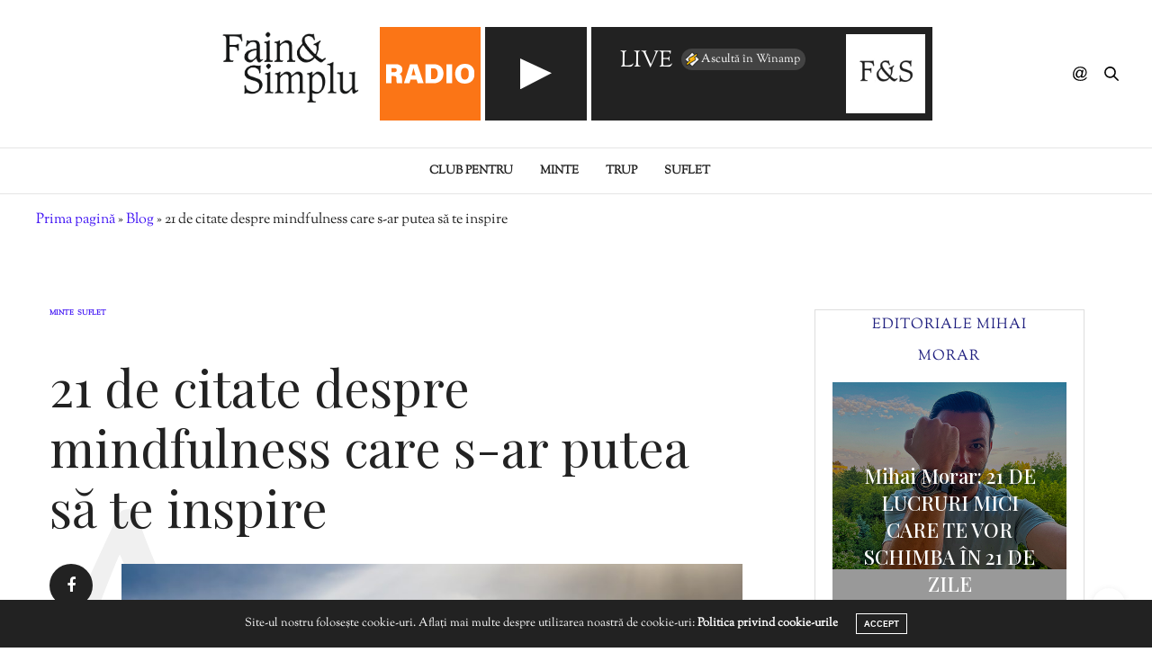

--- FILE ---
content_type: text/plain
request_url: https://radiozu.ro/trackid/radio-fainsisimplu-live.txt
body_size: -199
content:
VLAD IVAN - The Cello